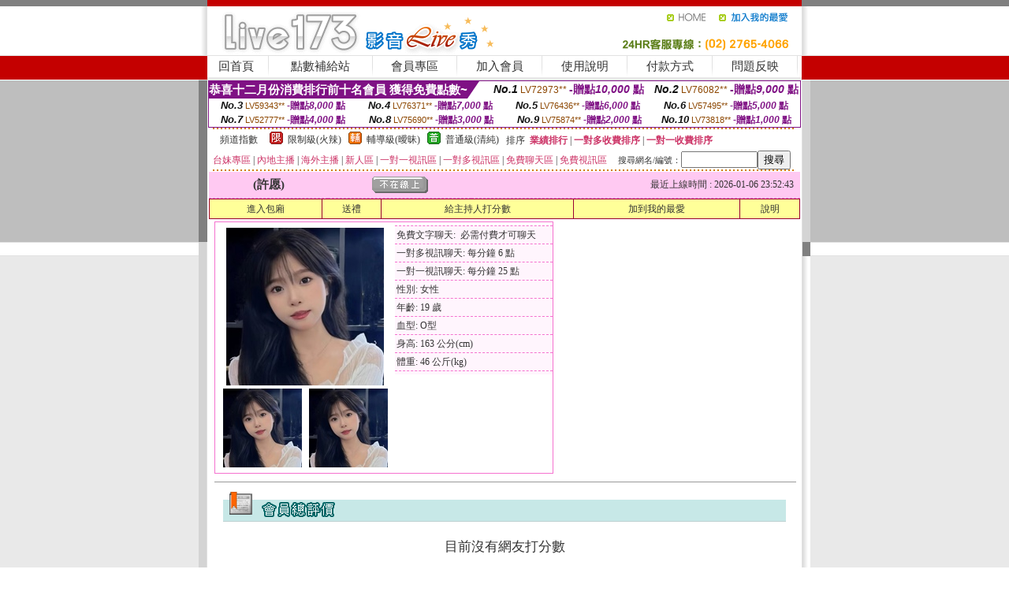

--- FILE ---
content_type: text/html; charset=Big5
request_url: http://354690.s37yww.com/?PUT=a_show&AID=190415&FID=354690&R2=&CHANNEL=
body_size: 10403
content:
<html><head><title>台南按摩全套</title><meta http-equiv=content-type content="text/html; charset=big5">
<meta name="Keywords" content="金瓶梅視訊秀聊天室 ,和美女一對一聊天 ,免費黃色圖片,5278cc5278cc ,免費成人美腿絲襪視訊 ,ut真人跳舞視頻直播 ,國外免費視訊直播間 ,免費聊天美女直播 ,免費視頻直播間 ,多人視頻色情房間 ,視訊裸聊 ,成人百分百貼圖區 ,live173聊天做愛視訊 ,在線美女主播性感熱舞視頻 ,aio 交友愛情館影片免費 ,模特兒美女 ,live173影音色群視訊秀 ,ut視訊聊天聯盟 ,美人直播視訊 ,MeMe在線美女直播視頻 ,s383有什麼免費的黃播app ,後宮最新黃播app求推薦 ,showlive老司機黃播盒子 ,哪裡可以免費線上看成人電影,51百途女生56免費視頻,成人高清,聊天室VIP破解版,網愛影音視訊聊天室,showlive特別黃的直播app ,免費裸聊qq號碼,午夜激情免費聊天室,酒吧約炮,亞州成人裸體圖片人體藝術,色情圖片,真人在線裸聊網,影音視訊聊天網,高雄按摩全套1600 ,一對一隨機視頻聊天室,真人秀場聊天室黃的,s38318款禁用網站app直播">
<meta name="description" content="金瓶梅視訊秀聊天室 ,和美女一對一聊天 ,免費黃色圖片,5278cc5278cc ,免費成人美腿絲襪視訊 ,ut真人跳舞視頻直播 ,國外免費視訊直播間 ,免費聊天美女直播 ,免費視頻直播間 ,多人視頻色情房間 ,視訊裸聊 ,成人百分百貼圖區 ,live173聊天做愛視訊 ,在線美女主播性感熱舞視頻 ,aio 交友愛情館影片免費 ,模特兒美女 ,live173影音色群視訊秀 ,ut視訊聊天聯盟 ,美人直播視訊 ,MeMe在線美女直播視頻 ,s383有什麼免費的黃播app ,後宮最新黃播app求推薦 ,showlive老司機黃播盒子 ,哪裡可以免費線上看成人電影,51百途女生56免費視頻,成人高清,聊天室VIP破解版,網愛影音視訊聊天室,showlive特別黃的直播app ,免費裸聊qq號碼,午夜激情免費聊天室,酒吧約炮,亞州成人裸體圖片人體藝術,色情圖片,真人在線裸聊網,影音視訊聊天網,高雄按摩全套1600 ,一對一隨機視頻聊天室,真人秀場聊天室黃的,s38318款禁用網站app直播">

<style type="text/css"><!--
.SS {font-size: 10px;line-height: 14px;}
.S {font-size: 11px;line-height: 16px;}
.M {font-size: 13px;line-height: 18px;}
.L {font-size: 15px;line-height: 20px;}
.LL {font-size: 17px;line-height: 22px;}
.LLL {font-size: 21px;line-height: 28px;}




body {
        font-size: 12px;
        height: 16px;
}


A:link { COLOR: #333333; TEXT-DECORATION: none }
A:active { COLOR: #333333; TEXT-DECORATION: none }
A:visited { COLOR: #333333; TEXT-DECORATION: none }
A:hover { COLOR: #CC0000; TEXT-DECORATION: underline }
.ainput { 
	font-size: 10pt;
	height: 22px;
	MARGIN-TOP: 2px;
	MARGIN-BOTTOM: 0px
}
select { 
	font-size: 9pt;
	height: 19px;
}
textarea { 
	font-size: 9pt;
	color: #666666;
}
td {
	font-size: 9pt;
	color: #333333;
	LETTER-SPACING: 0em;
	LINE-HEIGHT: 1.5em;
}
.style1 {
	color: #0074CE;
	font-family: Arial;
	font-weight: bold;
}
.style2 {
	font-family: Arial;
	font-weight: bold;
	color: #C40000;
}
.style3 {
	font-size: 12px;
	font-style: normal;
	LINE-HEIGHT: 1.6em;
	color: #C40000;
}
.style4 {
	font-size: 9pt;
	font-style: normal;
	LINE-HEIGHT: 1.6em;
	color: #E90080;
}
.style5 {
	font-size: 9pt;
	font-style: normal;
	LINE-HEIGHT: 1.6em;
	color: #FF8000;
}
.Table_f1 {
	font-size: 9pt;
	font-style: normal;
	LINE-HEIGHT: 1.5em;
	color: #E90080;
}
.Table_f2 {
	font-size: 9pt;
	font-style: normal;
	LINE-HEIGHT: 1.5em;
	color: #0074CE;
}
.Table_f3 {
	font-size: 9pt;
	font-style: normal;
	LINE-HEIGHT: 1.5em;
	color: #999999;
}
.Table_f4 {
	font-size: 9pt;
	font-style: normal;
	LINE-HEIGHT: 1.5em;
	color: #597D15;
}
.T11B_r {
	font-size: 11pt;
	font-weight: bold;
	LINE-HEIGHT: 1.6em;
	color: #C40000;
}
.T11B_b {
	font-size: 11pt;
	font-weight: bold;
	LINE-HEIGHT: 1.6em;
	color: #0066CC;
}
.T11B_b1 {
	font-size: 11pt;
	font-weight: bold;
	LINE-HEIGHT: 1.6em;
	color: #003399;
}
.t9 {
	font-size: 9pt;
	font-style: normal;
	LINE-HEIGHT: 1.5em;
	color: #0066CC;
}
.t9b {
	font-size: 10pt;
	font-style: normal;
	font-weight: bold;
	LINE-HEIGHT: 1.6em;
	font-family: Arial;
	color: #0066CC;
}

.t12b {
	font-size: 12pt;
	color: #004040;
	font-style: normal;
	font-weight: bold;
	LINE-HEIGHT: 1.6em;
	font-family: "Times New Roman", "Times", "serif";
}



--></style>
<script language="JavaScript" type="text/JavaScript">
function CHAT_GO(AID,FORMNAME){
document.form1_GO.AID.value=AID;
document.form1_GO.ROOM.value=AID;
document.form1_GO.MID.value=10000;
if(FORMNAME.uname.value=="" || FORMNAME.uname.value.indexOf("請輸入")!=-1)    {
  alert("請輸入暱稱");
  FORMNAME.uname.focus();
}else{
  var AWidth = screen.width-20;
  var AHeight = screen.height-80;
  if( document.all || document.layers ){
  utchat10000=window.open("","utchat10000","width="+AWidth+",height="+AHeight+",resizable=yes,toolbar=no,location=no,directories=no,status=no,menubar=no,copyhistory=no,top=0,left=0");
  }else{
  utchat10000=window.open("","utchat10000","width="+AWidth+",height="+AHeight+",resizable=yes,toolbar=no,location=no,directories=no,status=no,menubar=no,copyhistory=no,top=0,left=0");
  }
  document.form1_GO.uname.value=FORMNAME.uname.value;
  document.form1_GO.sex.value=FORMNAME.sex.value;
  document.form1_GO.submit();
}
}


function CHAT_GO123(AID){
  document.form1_GO.AID.value=AID;
  document.form1_GO.ROOM.value=AID;
  document.form1_GO.MID.value=10000;
  if(document.form1_GO.uname.value=="")    {
    alert("請輸入暱稱");
  }else{
    var AWidth = screen.width-20;
    var AHeight = screen.height-80;
    if( document.all || document.layers ){
    utchat10000=window.open("","utchat10000","width="+AWidth+",height="+AHeight+",resizable=yes,toolbar=no,location=no,directories=no,status=no,menubar=no,copyhistory=no,top=0,left=0");
    }else{
    utchat10000=window.open("","utchat10000","width="+AWidth+",height="+AHeight+",resizable=yes,toolbar=no,location=no,directories=no,status=no,menubar=no,copyhistory=no,top=0,left=0");
    }
    document.form1_GO.submit();
  }
}

function MM_swapImgRestore() { //v3.0
  var i,x,a=document.MM_sr; for(i=0;a&&i<a.length&&(x=a[i])&&x.oSrc;i++) x.src=x.oSrc;
}

function MM_preloadImages() { //v3.0
  var d=document; if(d.images){ if(!d.MM_p) d.MM_p=new Array();
    var i,j=d.MM_p.length,a=MM_preloadImages.arguments; for(i=0; i<a.length; i++)
    if (a[i].indexOf("#")!=0){ d.MM_p[j]=new Image; d.MM_p[j++].src=a[i];}}
}

function MM_findObj(n, d) { //v4.01
  var p,i,x;  if(!d) d=document; if((p=n.indexOf("?"))>0&&parent.frames.length) {
    d=parent.frames[n.substring(p+1)].document; n=n.substring(0,p);}
  if(!(x=d[n])&&d.all) x=d.all[n]; for (i=0;!x&&i<d.forms.length;i++) x=d.forms[i][n];
  for(i=0;!x&&d.layers&&i<d.layers.length;i++) x=MM_findObj(n,d.layers[i].document);
  if(!x && d.getElementById) x=d.getElementById(n); return x;
}

function MM_swapImage() { //v3.0
  var i,j=0,x,a=MM_swapImage.arguments; document.MM_sr=new Array; for(i=0;i<(a.length-2);i+=3)
   if ((x=MM_findObj(a[i]))!=null){document.MM_sr[j++]=x; if(!x.oSrc) x.oSrc=x.src; x.src=a[i+2];}
}
//-->
</script>


</head>
<!--body topMargin=0 marginheight=0 marginwidth=0 BACKGROUND='/images_live173/bg.gif'-->
<table width='776' border='0' align='center' cellpadding='0' cellspacing='0'><tr><td width='11' valign='top' background='images_live173/Tab_L2.gif'><img src='images_live173/Tab_L1.gif' width='11' height='325'></td><td width='754' align='center' valign='top' bgcolor='#FFFFFF'><body topMargin=0 marginheight=0 marginwidth=0 BACKGROUND='/images_live173/bg.gif'><table width='754' border='0' cellspacing='0' cellpadding='0'><tr><td height='8' bgcolor='#C40000'><img src='/images_live173//sx.gif' width='1' height='1'></td></tr>
<tr><td height='62'><table width='754' border='0' cellspacing='0' cellpadding='0'>
<tr><td width='365'><img src='/images_live173//logo.gif' width='365' height='62'></td>
<td width='389'><table width='389' border='0' cellspacing='0' cellpadding='0'>
<tr><td height='27' align='right'><a href='http://354690.s37yww.com/?FID=354690' target='_top'><img src='/images_live173//home.gif' width='66' height='27' border='0'></a><a href="javascript:window.external.AddFavorite ('http://354690.s37yww.com/?FID=354690','Live173影音Live秀')"><img src='/images_live173//myfavorites.gif' width='108' height='27' border='0'></a></td></tr><tr><td height='35' align='right'><img src='/images_live173//tel.gif' width='389' height='35'></td></tr></table></td></tr></table></td></tr></table><table width='754' border='0' cellspacing='0' cellpadding='0'><tr>
<td height='1' bgcolor='#E1E1E1'><img src='images_live173/sx.gif' width='1' height='1'></td></tr>
<tr><td height='27' valign='top' bgcolor='#FFFFFF'><table width='754' height='27' border='0' cellpadding='0' cellspacing='0' CLASS=L><tr align='center'><td CLASS=L><a href='./?FID=354690'>回首頁</A></td><td width='11'  CLASS=L><img src='images_live173/menuline.gif' width='11' height='27'></td><td CLASS=L><a href='/PAY1/?UID=&FID=354690' TARGET='_blank'>點數補給站</A></td><td width='11'  CLASS=L><img src='images_live173/menuline.gif' width='11' height='27'></td><td CLASS=L><a href='./?PUT=up&FID=354690' target='_top'>會員專區</span></A></td><td width='11'  CLASS=L><img src='images_live173/menuline.gif' width='11' height='27'></td><td CLASS=L><a href='./?PUT=up_reg&s=0&FID=354690' target='_top'>加入會員</span></A></td><td width='11'><img src='images_live173/menuline.gif' width='11' height='27'></td><td  CLASS=L><a href='./?PUT=faq&FID=354690'>使用說明</span></A></td><td width='11'><img src='images_live173/menuline.gif' width='11' height='27'></td><td  CLASS=L><a href='./?PUT=pay_doc1&FID=354690'>付款方式</span></A></td><td width='11'><img src='images_live173/menuline.gif' width='11' height='27'></td><td  CLASS=L><a href='./?PUT=mailbox&FID=354690'>問題反映</A></td><td width='11'><img src='images_live173/menuline.gif' width='11' height='27'></td><td  CLASS=L></td></tr></table></td></tr></table><table width='754' border='0' cellspacing='0' cellpadding='0'><tr><td height='4' bgcolor='#E9E9E9'><img src='images_live173/sx.gif' width='1' height='1'></td></tr></table><table border='0' cellspacing='0' cellpadding='0' ALIGN='CENTER' bgcolor='#FFFFFF' width='750'><tr><td><div style="margin:0 auto;width: 750px;border:1px solid #7f1184; font-family:Helvetica, Arial, 微軟正黑體 ,sans-serif;font-size: 12px; background-color: #ffffff">
 <table border="0" cellpadding="0" cellspacing="0" width="100%">
        <tr>
          <td align="left" valign="top">
            <table border="0" cellpadding="0" cellspacing="0" height="22">
              <tr>
                <td bgcolor="#7f1184"><b style="color:#FFFFFF;font-size:15px"> 恭喜十二月份消費排行前十名會員 獲得免費點數~</b></td>
                <td width="15">
                  <div style="border-style: solid;border-width: 22px 15px 0 0;border-color: #7e1184 transparent transparent transparent;"></div>
                </td>
              </tr>
            </table>
          </td>
          <td align="left">
            <b style="color:#111111;font-size:14px"><em>No.1</em></b>&nbsp;<span style="color:#8c4600;font-size:12px">LV72973**</span>
            <b style="color:#7f1184;font-size:14px"> -贈點<em>10,000</em> 點</b>
          </td>
          <td align="center" width="25%">
            <b style="color:#111111;font-size:14px"><em>No.2</em></b>&nbsp;<span style="color:#8c4600;font-size:12px">LV76082**</span>
            <b style="color:#7f1184;font-size:14px"> -贈點<em>9,000</em> 點</b>
          </td>
        </tr>
      </table>
      <table border="0" cellpadding="0" cellspacing="0" width="100%">
        <tr>
          <td align="center" width="25%">
            <b style="color:#111111;font-size:13px"><em>No.3</em></b>&nbsp;<span style="color:#8c4600;font-size:11px">LV59343**</span>
            <b style="color:#7f1184;font-size:12px"> -贈點<em>8,000</em> 點</b>
          </td>
          <td align="center" width="25%">
            <b style="color:#111111;font-size:13px"><em>No.4</em></b>&nbsp;<span style="color:#8c4600;font-size:11px">LV76371**</span>
            <b style="color:#7f1184;font-size:12px"> -贈點<em>7,000</em> 點</b>
          </td>
          <td align="center" width="25%">
            <b style="color:#111111;font-size:13px"><em>No.5</em></b>&nbsp;<span style="color:#8c4600;font-size:11px">LV76436**</span>
            <b style="color:#7f1184;font-size:12px"> -贈點<em>6,000</em> 點</b>
          </td>
          <td align="center">
            <b style="color:#111111;font-size:13px"><em>No.6</em></b>&nbsp;<span style="color:#8c4600;font-size:11px">LV57495**</span>
            <b style="color:#7f1184;font-size:12px"> -贈點<em>5,000</em> 點</b>
          </td>
        </tr>
      </table>
      <table border="0" cellpadding="0" cellspacing="0" width="100%">
        <tr>
          <td align="center" width="25%">
            <b style="color:#111111;font-size:13px"><em>No.7</em></b>&nbsp;<span style="color:#8c4600;font-size:11px">LV52777**</span>
            <b style="color:#7f1184;font-size:12px"> -贈點<em>4,000</em> 點</b>
          </td>
          <td align="center" width="25%">
            <b style="color:#111111;font-size:13px"><em>No.8</em></b>&nbsp;<span style="color:#8c4600;font-size:11px">LV75690**</span>
            <b style="color:#7f1184;font-size:12px"> -贈點<em>3,000</em> 點</b>
          </td>
          <td align="center" width="25%">
            <b style="color:#111111;font-size:13px"><em>No.9</em></b>&nbsp;<span style="color:#8c4600;font-size:11px">LV75874**</span>
            <b style="color:#7f1184;font-size:12px"> -贈點<em>2,000</em> 點</b>
          </td>
          <td align="center" width="25%">
            <b style="color:#111111;font-size:13px"><em>No.10</em></b>&nbsp;<span style="color:#8c4600;font-size:11px">LV73818**</span>
            <b style="color:#7f1184;font-size:12px"> -贈點<em>1,000</em> 點</b>
          </td>
        </tr>
      </table>
    </div>
</td></tr></table><table width='740' height='25' border='0' cellpadding='0' cellspacing='0' bgcolor='#FFFFFF' ALIGN=CENTER CLASS=S><tr> <td height='2' background='img/dot.gif'><img src='img/dot.gif' width='5' height='2'></td></tr><tr><td><table border='0' cellpadding='0' cellspacing='3' CLASS='M'><tr><td>&nbsp;&nbsp;頻道指數&nbsp;&nbsp;</TD><TD CLASS='M'>&nbsp;&nbsp;<A HREF='./index.phtml?PUT=A_SORT&SORT=R41&FID=354690'><img src='/images/slevel1.gif' width='17' height='16' BORDER='0' TITLE='節目等級為限制級適合年齡滿21歲之成人進入'></A></TD><TD>&nbsp;<A HREF='./index.phtml?PUT=A_SORT&SORT=R41&FID=354690'>限制級(火辣)</A></TD><TD>&nbsp;&nbsp;<A HREF='./index.phtml?PUT=A_SORT&SORT=R42&FID=354690'><img src='/images/slevel2.gif' width='17' height='16' BORDER='0' TITLE='節目等級為輔導級適合年齡滿18歲之成人進入'></A></TD><TD>&nbsp;<A HREF='./index.phtml?PUT=A_SORT&SORT=R42&FID=354690'>輔導級(曖昧)</A></TD><TD>&nbsp;&nbsp;<A HREF='./index.phtml?PUT=A_SORT&SORT=R40&FID=354690'><img src='/images/slevel0.gif' width='17' height='16' BORDER='0' TITLE='節目等級為普通級適合所有年齡層進入'></A></TD><TD>&nbsp;<A HREF='./index.phtml?PUT=A_SORT&SORT=R40&FID=354690'>普通級(清純)</A></TD><TD><table width='100%' height='20' border='0' cellpadding='0' cellspacing='0' CLASS='S'><tr><td valign='bottom'>&nbsp;&nbsp;排序&nbsp;&nbsp;<strong><a href='./index.phtml?PUT=A_SORT&SORT=N&ON=&FID=354690'><font color='#CC3366'>業績排行</font></a></strong>&nbsp;|&nbsp;<strong><a href='./index.phtml?PUT=A_SORT&SORT=R6&FID=354690'><font color='#CC3366'>一對多收費排序</font></a></strong>&nbsp;|&nbsp;<strong><a href='./index.phtml?PUT=A_SORT&SORT=R7&FID=354690'><font color='#CC3366'>一對一收費排序</font></a></strong></font></div></td></tr></table></td></tr></table><table width='100%' height='20' border='0' cellpadding='0' cellspacing='0'><tr><td><a href='./index.phtml?PUT=A_SORT&SORT=TW&FID=354690'><font color='#CC3366'>台妹專區</font></a>&nbsp;|&nbsp;<a href='./index.phtml?PUT=A_SORT&SORT=CN&FID=354690'><font color='#CC3366'>內地主播</font></a>&nbsp;|&nbsp;<a href='./index.phtml?PUT=A_SORT&SORT=GLOBAL&FID=354690'><font color='#CC3366'>海外主播</font></a>&nbsp;|&nbsp;<a href='./index.phtml?PUT=A_SORT&SORT=NEW&FID=354690'><font color='#CC3366'>新人區</font></a></strong>&nbsp;|&nbsp;<a href='./index.phtml?PUT=A_SORT&SORT=R52&FID=354690'><font color='#CC3366'>一對一視訊區</font></a></strong>&nbsp;|&nbsp;<a href='./index.phtml?PUT=A_SORT&SORT=R54&FID=354690'><font color='#CC3366'>一對多視訊區</font></a></strong>&nbsp;|&nbsp;<a href='./index.phtml?PUT=A_SORT&SORT=R51&FID=354690'><font color='#CC3366'>免費聊天區</font></a></strong>&nbsp;|&nbsp;<a href='./index.phtml?PUT=A_SORT&SORT=R53&FID=354690'><font color='#CC3366'>免費視訊區</font></a></strong></font></div></TD><TD><table border='0' cellspacing='0' bgcolor='#FFFFFF' cellpadding='0'><form name='SEARCHFORM123' action='./index.phtml' align=center method=POST><input type=hidden name='PUT' value='a_show'><input type=hidden name='FID' value='354690'><TR><TD class='S'>搜尋網名/編號：<input type='text' name='KEY_STR' size='10' VALUE=''><input type='SUBMIT' value='搜尋' name='B2'></td></tr></FORM></table></TD></tr></table><tr> <td height='2' background='img/dot.gif'><img src='img/dot.gif' width='5' height='2'></td></tr></td></tr></table><table width='750' border='0' cellspacing='0' cellpadding='0' ALIGN=CENTER BGCOLOR='#FFFFFF'><TR><TD><CENTER>
<SCRIPT language='JavaScript'>
function CHECK_SEARCH_KEY(FORMNAME){
  var error;
  if (FORMNAME.KEY_STR.value.length<2){
    alert('您輸入的搜尋字串必需多於 2 字元!!');
    FORMNAME.KEY_STR.focus();
    return false;
  }
  return true;
}
</SCRIPT>
<script>function BOOKMARKAID(){var BASE_URL='http://354690.s37yww.com/?PUT=a_show&AID=190415&FID=354690&R2=&CHANNEL=R52';var BASE_TITLE='許愿影音視訊聊天室 - 秋妞 ';if ((navigator.appName == "Microsoft Internet Explorer") && (parseInt(navigator.appVersion) >= 4)) {
window.external.AddFavorite (BASE_URL,BASE_TITLE);
}else {
var msg = '為了方便您下次再進入本網站請 [ 加入我的最愛]!';
if(navigator.appName == 'Netscape'){msg += '(CTRL-D)';}
alert(msg);
}
}</script><SCRIPT>
function CHATGO(AID,ACTIONTYPE){
  document.FORM_GO_CHAT.ACTIONTYPE.value=ACTIONTYPE;
  document.FORM_GO_CHAT.AID.value=AID;
  document.FORM_GO_CHAT.ROOM.value=AID;
  document.FORM_GO_CHAT.MID.value=10000;
  document.FORM_GO_CHAT.target="A_"+AID;
  var AW = screen.availWidth;
  var AH = screen.availHeight;document.FORM_GO_CHAT.submit();}</SCRIPT><table width='0' border='0' cellpadding='0' cellspacing='0'><TR><TD></TD></TR>
<form method='GET' action='/V4/index.phtml'  target='_blank' name='FORM_GO_CHAT'>
<input type='HIDDEN' name='sex' value=''>
<input type='HIDDEN' name='sextype' value=''>
<input type='HIDDEN' name='age' value=''>
<input type='HIDDEN' name='ACTIONTYPE' value=''><input type='HIDDEN' name='MID' value='354690'>
<input type='HIDDEN' name='UID' value=''>
<input type='HIDDEN' name='ROOM' value='190415'>
<input type='HIDDEN' name='AID' value='190415'>
<input type='HIDDEN' name='FID' value='354690'>
</form></TABLE><table border='0' width='750' cellspacing='1' cellpadding='0' align='center' CLASS=M><tr><td ALIGN=CENTER>
<TABLE border='0' width='100%' cellspacing='0' cellpadding='4' CLASS=M>
<TR><TD style='background:#FFC9F2;padding:6px 8px 6px 8px;border-bottom:1px dashed #F572CF' CLASS='L' ALIGN='CENTER' VALIGN=TOP><B>
 &nbsp;&nbsp;(許愿)&nbsp;&nbsp;</TD>
<TD style='background:#FFC9F2;padding:6px 8px 6px 8px;border-bottom:1px dashed #F572CF' CLASS='L' ALIGN='CENTER' VALIGN=TOP><B>
<IMG SRC='/T008IMG/offline.gif'>
</TD>
<TD style='background:#FFC9F2;padding:6px 8px 6px 8px;border-bottom:1px dashed #F572CF' align='right'>最近上線時間 : 2026-01-06 23:52:43 </TD></TR>
</TD></TR></TABLE>
<TABLE CLASS=M WIDTH=100% ALIGN=CENTER border='1' cellpadding='1' cellspacing='0' style='border-collapse: collapse' bordercolor='#990033'><TR><TD  ALIGN=CENTER onmouseover="this.bgColor='#FFCC33';" onmouseout="this.bgColor='#FFFF99'"; BGCOLOR='#FFFF99' HEIGHT='25 '><A href="Javascript:CHATGO('190415','3');">
進入包廂
</A>
</TD><TD  ALIGN=CENTER onmouseover="this.bgColor='#FFCC33';" onmouseout="this.bgColor='#FFFF99'"; BGCOLOR='#FFFF99' HEIGHT='25 '><A href='./?PUT=gift_send&AID=190415&FID=354690'>送禮</A>
</TD><TD  ALIGN=CENTER onmouseover="this.bgColor='#FFCC33';" onmouseout="this.bgColor='#FFFF99'"; BGCOLOR='#FFFF99' HEIGHT='25 '><A href='./index.phtml?PUT=a_vote_edit&AID=190415&FID=354690'>給主持人打分數</A>
</TD><TD  ALIGN=CENTER onmouseover="this.bgColor='#FFCC33';" onmouseout="this.bgColor='#FFFF99'"; BGCOLOR='#FFFF99' HEIGHT='25 '><A href='JavaScript:BOOKMARKAID();'>加到我的最愛</A>
</TD><TD  ALIGN=CENTER onmouseover="this.bgColor='#FFCC33';" onmouseout="this.bgColor='#FFFF99'"; BGCOLOR='#FFFF99' HEIGHT='25 '><A href='./index.phtml?PUT=faq&FID=354690'>說明</A>
</TD></TR></TABLE><TABLE border='0' width='750' cellspacing='0' cellpadding='0' BGCOLOR='FFFFFF' CLASS=S>
<TR>
<TD>
<center>
<TABLE width='99%' CLASS='M'><TR><TD>
<TABLE border='0' width='420' cellspacing='0' cellpadding='0' style='border:1px solid #F572CF;margin:0px 10px 10px 0px' bgcolor='#FFFFFF' align='left' margin:0px 10px 10px 0px' bgcolor='#FFFFFF'>
<TR>
<TD valign='top' style='padding:4px 4px 4px 4px' style='border-right:1px dashed #F572CF;'>
<TABLE border='0' width='220'>
<TR>
<TD COLSPAN='2' ALIGN='CENTER' VALIGN='TOP' WIDTH=220>
<A HREF='/V4/?AID=190415&FID=354690&WEBID=' TARGET='AID190415'><IMG SRC='/A_PH/190415/1-200x200.jpg' BORDER='0'></A></TD></TR>
<TR><TD COLSPAN='1' ALIGN='CENTER' VALIGN='TOP' WIDTH='50%'><A HREF='/V4/?AID=190415&FID=354690&WEBID=' TARGET='AID190415'><IMG SRC='/A_PH/190415/2-100x100.jpg' BORDER='0'></A></TD><TD COLSPAN='1' ALIGN='CENTER' VALIGN='TOP' WIDTH='50%'><A HREF='/V4/?AID=190415&FID=354690&WEBID=' TARGET='AID190415'><IMG SRC='/A_PH/190415/3-100x100.jpg' BORDER='0'></A></TD></TR></TABLE>
</TD>
<TD valign='top' style='padding:4px 0px 0px 0px' WIDTH='100%'>
<TABLE border='0' width='200' cellspacing='0' cellpadding='2' CLASS=M BGCOLOR='#FFF5FD'><TR><TD style='border-top:1px dashed #F572CF;'>免費文字聊天:&nbsp; 必需付費才可聊天</TD></TR>
<TR><TD style='border-top:1px dashed #F572CF;'>一對多視訊聊天:&nbsp;每分鐘 6 點</TD></TR>
<TR><TD style='border-top:1px dashed #F572CF;'>一對一視訊聊天:&nbsp;每分鐘 25 點</TD></TR>
<TR><TD style='border-top:1px dashed #F572CF;'>性別:&nbsp;女性</TD></TR>
<TR><TD style='border-top:1px dashed #F572CF;'>年齡:&nbsp;19 歲</TD></TR>
<TR><TD style='border-top:1px dashed #F572CF;'>血型:&nbsp;O型</TD></TR>
<TR><TD style='border-top:1px dashed #F572CF;'>身高:&nbsp;163 公分(cm)</TD></TR>
<TR><TD style='border-top:1px dashed #F572CF;'>體重:&nbsp;46 公斤(kg)</TD></TR>
<TR><TD style='border-top:1px dashed #F572CF;'></TD></TR>
</TABLE>
</TD>
</TR>
</TABLE>
<HR SIZE=1 COLOR=999999 WIDTH=100%></TD></TR></TABLE>
</center>
</TD>
</TR>
</TABLE>
</TD></TR></TABLE>
<table border='0' cellpadding='0' cellspacing='0' width='95%' id='table12'>
<tr><td background='/images_vote/bar_bg.gif'><img border='0' src='/images_vote/bar1.gif'></td></tr></table>
<BR><TABLE ALIGN=CENTER CLASS='LL'><TR><TD ALIGN=CENTER CLASS=LL><FONT CLASS=LL> 目前沒有網友打分數 </FONT></TD></TR></TABLE></BR><table border='0' cellpadding='0' cellspacing='0' width='95%' id='table13'><tr><td align='center' colspan='3'><tr><td width='42' align='center'>　</td><td><font size='2' color='#808080'>註﹕最高值 5分</font></td><td width='177'><a href='/index.phtml?PUT=a_vote_edit&AID=190415' target=_blank><img border='0' src='/images_vote/bt_g2.gif' width='120' height='27'></a></td></tr></table><table border='0' cellpadding='0' cellspacing='0' width='95%' id='table14'><tr><td background='/images_vote/bar_bg.gif'><img border='0' src='/images_vote/bar2.gif'></td></tr></table><BR>
<BR>
<table border='0' cellpadding='0' cellspacing='0' width='95%' id='table14'><tr><td background='/images_vote/bar_bg.gif'><B>主持人最近上線記錄</B></td></tr></table><table border='0' cellpadding='0' cellspacing='0' width='95%' id='table30' style='border: 3px double #C7E8E7; '><tr><td><table border='0' cellpadding='0' cellspacing='0' id='table31' style='font-size: 10pt' width=100%><tr><td align='CENTER'><font size='2' color='#800080'><B>項次</font></TD><td align='CENTER'><B>日期</TD><td align='CENTER'><B>進入時間</TD><TD ALIGN=CENTER><B>離開時間</td><TD ALIGN=CENTER><B>停留時間</td></tr><tr BGCOLOR='FFFFFF'><td align='CENTER'><font size='2' color='#800080'>1</font></TD><TD ALIGN=CENTER>2026-01-06</td><td align='CENTER'>23:11</TD><TD ALIGN=CENTER>23:52</td><TD ALIGN=RIGHT>42 分鐘</td><tr BGCOLOR='FFFFFF'><td align='CENTER'><font size='2' color='#800080'>2</font></TD><TD ALIGN=CENTER>2025-12-29</td><td align='CENTER'>23:12</TD><TD ALIGN=CENTER>23:38</td><TD ALIGN=RIGHT>27 分鐘</td><tr BGCOLOR='FFEEEE'><td align='CENTER'><font size='2' color='#800080'>3</font></TD><TD ALIGN=CENTER>2025-12-20</td><td align='CENTER'>23:17</TD><TD ALIGN=CENTER>23:40</td><TD ALIGN=RIGHT>22 分鐘</td></table><BR></td></tr></table><TABLE><TR><TD ALIGN=CENTER><B><A href='./?PUT=a_show&AID=190415&FID=354690'>主持人個人首頁</A></B>
 | <B><A href='./?PUT=a_show&TYPE=UP9&AID=190415&FID=354690'>相片本</A></B>
 | <B><A href='./?PUT=a_show&TYPE=A_VOTE&AID=190415&FID=354690'>評價</A></B>
 | <B><A href='./?PUT=a_show&TYPE=ALOG&AID=190415&FID=354690'>記錄</A></B>
</TD></TR></TABLE>
</td></tr></table></td><td width='11' valign='top' background='images_live173/Tab_R2.gif'><img src='images_live173/Tab_R1.gif' width='11' height='325'></td></tr></table><table width='776' border='0' align='center' cellpadding='0' cellspacing='0' CLASS='M'>
<tr><td height='1' bgcolor='#CDCDCD'><img src='/images_live173/sx.gif' width='1' height='1'></td>
</tr><tr><td height='25' align='center' bgcolor='#FFFFFF'>　<img src='/images_live173/icon_01.gif' width='20' height='20' align='absmiddle'><a href='./?PUT=tos&FID=354690'><FONT CLASS='L'>使用條款</A>　<img src='/images_live173/icon_01.gif' width='20' height='20' align='absmiddle'><A href='./?PUT=aweb_reg&FID=354690'>加入賺錢聯盟</A>　<img src='/images_live173/icon_01.gif' width='20' height='20' align='absmiddle'><A href='./?PUT=aweb_logon&FID=354690'>賺錢聯盟專區</A></FONT>
<BR>
<FONT COLOR=999999 CLASS=S>
Copyright &copy; 2026 By <a href='http://354690.s37yww.com'>台南按摩全套</a> All Rights Reserved.</FONT>
</td></tr>
<tr><td height='50' bgcolor='#F6F6F6'><table width='776' height='50' border='0' cellpadding='0' cellspacing='0'>
<tr><td width='225'><img src='/images_live173/bottom_logo.gif' width='225' height='50'></td>
<td width='551' align='right' background='/images_live173/bottom_bg.gif'><table height='35' border='0' cellpadding='0' cellspacing='0'>
<tr><td width='268' valign='bottom'><img src='/images_live173/bottom_copy.gif' width='268' height='16'></td>
<td width='122' valign='bottom'><img src='/images_live173/bottom_mail.gif' width='122' height='16' border='0'></td></tr>
</table></td></tr></table>
</td></tr></table>
<table width='776' border='0' align='center' cellpadding='0' cellspacing='0'><tr>
<td><img src='/secure/18-01.gif' width='18' height='16'></td>
<td background='/secure/18-01a.gif'><img src='/secure/18-01a.gif' width='18' height='16'></td>
<td><img src='/secure/18-02.gif' width='18' height='16'></td></tr>
<tr><td background='/secure/18-02b.gif'>&nbsp;</td><td>

<TABLE cellSpacing=0 cellPadding=1 width='100%' border=0 ALIGN=CENTER><TBODY><TR align=left>
<TD width=38 height='70' align=middle bgcolor='#EDDAE7'><img src='/secure/18.gif' width='25' hspace='8' vspace='5'></TD>
<TD vAlign=top bgcolor='#EDDAE7' class=style3><font size='2'>
依'電腦網際網路分級辦法'為限制級，限定為年滿<font face='Arial, Helvetica, sans-serif'>18</font>歲且已具有完整行為能力之網友，未滿<font face='Arial, Helvetica, sans-serif'>18</font>
歲謝絕進入瀏覽，且願接受本站內影音內容及各項條款。為防範未滿<font face='Arial, Helvetica, sans-serif'>18</font>歲之未成年網友瀏覽網路上限制級內容的圖文資訊，建議您可進行
<A href='http://www.ticrf.org.tw/' target=_blank>
<FONT color=#597d15>網路分級基金會TICRF分級服務</FONT></A>的安裝與設定。</font>
(為還給愛護本站的網友一個純淨的聊天環境，本站設有管理員)
</TD>
</TR></TBODY></TABLE>

</td><td background='/secure/18-02a.gif'>&nbsp;</td></tr>
<tr><td><img src='/secure/18-03.gif' width='18' height='19'></td>
<td background='/secure/18-03a.gif'>&nbsp;</td>
<td><img src='/secure/18-04.gif' width='18' height='19'></td>
</tr></table><TABLE ALIGN='CENTER'><TR><TD><CENTER><a href=http://1765660.hy67uu.com/ target=_blank>哪個app有大尺度直播</a>
<a href=http://1765661.hy67uu.com/ target=_blank>允許賣肉的直播平台</a>
<a href=http://1765662.hy67uu.com/ target=_blank>成人的直播平台</a>
<a href=http://1765663.hy67uu.com/ target=_blank>寂寞交友聊天室</a>
<a href=http://1765664.hy67uu.com/ target=_blank>午夜聊天室</a>
<a href=http://1765665.m353ww.com/ target=_blank>一對一性聊天室</a>
<a href=http://1765666.m353ww.com/ target=_blank>美女秀場裸聊直播間</a>
<a href=http://1765667.m353ww.com/ target=_blank>美女視頻直播秀房間</a>
<a href=http://1765668.m353ww.com/ target=_blank>台灣免費視頻裸聊室</a>
<a href=http://1765669.m353ww.com/ target=_blank>在線視頻語音聊天室</a>
<a href=http://1765670.m353ww.com/ target=_blank>主播免費祼聊聊天室</a>
<a href=http://1765671.m353ww.com/ target=_blank>台灣美女聊天室</a>
<a href=http://1765672.m353ww.com/ target=_blank>日本一對一視訊聊天室</a>
<a href=http://1765673.m353ww.com/ target=_blank>免費同城交友聊天室</a>
<a href=http://1765674.h675tt.com/ target=_blank>美女秀聊天室破解版</a>
<a href=http://1765675.h675tt.com/ target=_blank>台灣裸聊免費視頻</a>
<a href=http://1765676.h675tt.com/ target=_blank>台灣裸聊入口網站</a>
<a href=http://1765677.h675tt.com/ target=_blank>台灣裸聊平台</a>
<a href=http://1765678.h675tt.com/ target=_blank>免費在線裸聊視頻</a>
<a href=http://1765679.h675tt.com/ target=_blank>性愛裸聊直播間</a>
<a href=http://1765680.h675tt.com/ target=_blank>裸聊直播間視頻</a>
<a href=http://1765681.h675tt.com/ target=_blank>免費同城聊天室</a>
<a href=http://1765682.h675tt.com/ target=_blank>午夜視頻聊天室真人秀場</a>
<a href=http://1757157.e656uu.com/ target=_blank>同城午夜聊天室</a>
<a href=http://1757158.e656uu.com/ target=_blank>開放性聊天室</a>
<a href=http://1757159.e656uu.com/ target=_blank>福利聊天室</a>
<a href=http://1757160.e656uu.com/ target=_blank>美女福利視頻秀</a>
<a href=http://1757161.e656uu.com/ target=_blank>約炮交友直播間平台</a>
<a href=http://1757162.e656uu.com/ target=_blank>美女主播福利視頻</a>
<a href=http://1757163.e656uu.com/ target=_blank>午夜寂寞聊天室</a>
<a href=http://1757164.e656uu.com/ target=_blank>午夜聊天室真人秀場</a>
<a href=http://1757165.e656uu.com/ target=_blank>免費祼聊聊天室</a>
<a href=http://1757166.s353ee.com/ target=_blank>色裸聊直播間</a>
<a href=http://1757167.s353ee.com/ target=_blank>能看啪啪福利的聊天室</a>
<a href=http://1757168.s353ee.com/ target=_blank>免費可以看裸聊直播app</a>
<a href=http://1757169.s353ee.com/ target=_blank>裸聊免費網</a>
<a href=http://1757170.s353ee.com/ target=_blank>色情真人秀網站</a>
<a href=http://1757171.s353ee.com/ target=_blank>免費語音視頻聊天室</a>
<a href=http://1757172.s353ee.com/ target=_blank>美女真人裸聊聊天室</a>
<a href=http://1757173.s353ee.com/ target=_blank>免費午夜秀視頻聊天室</a>
<a href=http://1757174.s353ee.com/ target=_blank>台灣情人視頻聊天室</a>
<a href=http://1757175.y97uuu.com/ target=_blank>真人秀聊天室</a>
<a href=http://1765613.y97uuu.com/ target=_blank>國外免費視頻秀聊天室</a>
<a href=http://1765614.y97uuu.com/ target=_blank>午夜免費視訊聊天室</a>
<a href=http://1765615.y97uuu.com/ target=_blank>視頻啪啪免費聊天室</a>
<a href=http://1765616.y97uuu.com/ target=_blank>台灣甜心女孩聊天室</a>
<a href=http://1765617.y97uuu.com/ target=_blank>大秀聊天室</a>
<a href=http://1765618.y97uuu.com/ target=_blank>午夜聊天室大廳</a>
<a href=http://1765619.y97uuu.com/ target=_blank>好美眉視頻交友社區</a>
<a href=http://1765620.y97uuu.com/ target=_blank>午夜激情直播間</a>
<a href=http://1765621.kh35yy.com/ target=_blank>午夜視頻聊天軟件</a>
<a href=http://1765622.kh35yy.com/ target=_blank>裸體美女視頻(無內褲)</a>
<a href=http://1765623.kh35yy.com/ target=_blank>色情真人秀場聊天室</a>
<a href=http://1765624.kh35yy.com/ target=_blank>大尺度真人秀場聊天室</a>
<a href=http://1765625.kh35yy.com/ target=_blank>免費真人秀視頻聊天室</a>
<a href=http://1765626.kh35yy.com/ target=_blank>luo聊聊天室</a>
<a href=http://1765627.kh35yy.com/ target=_blank>激情真人秀場聊天室</a>
<a href=http://1765628.kh35yy.com/ target=_blank>9158多人視頻聊天室</a>
<a href=http://1765629.kh35yy.com/ target=_blank>真人秀視頻直播</a>
<a href=http://1765630.kh35yy.com/ target=_blank>現場直播真人秀</a>
<a href=http://1765631.ah79kk.com/ target=_blank>免費直播真人秀</a>
<a href=http://1765632.ah79kk.com/ target=_blank>晚上福利直播軟件</a>
<a href=http://1765633.ah79kk.com/ target=_blank>福利直播app</a>
<a href=http://1765634.ah79kk.com/ target=_blank>日本福利直播軟件app</a>
<a href=http://1765635.ah79kk.com/ target=_blank>UT聊天室福利視頻</a>
<a href=http://1765636.ah79kk.com/ target=_blank>很黃的聊天室</a>
<a href=http://1765637.ah79kk.com/ target=_blank>真人秀聊天視頻網站</a>
<a href=http://1765638.ah79kk.com/ target=_blank>台灣免費視訊聊天室</a>
<a href=http://1765639.ah79kk.com/ target=_blank>同城聊天室</a>
<a href=http://1797396.hn74.com/ target=_blank>li ve 173</a>
<a href=http://1797397.hn74.com/ target=_blank>li ve 173</a>
<a href=http://1797398.hn74.com/ target=_blank>li ve 173免費視訊</a>
<a href=http://1797399.hn74.com/ target=_blank>li ve 173免費視訊</a>
<a href=http://1797400.hn74.com/ target=_blank>173視訊</a>
<a href=http://1797401.hn74.com/ target=_blank>173視訊</a>
<a href=http://1797402.hn74.com/ target=_blank>li ve173視訊聊天交友網</a>
<a href=http://1797403.hn74.com/ target=_blank>li ve173視訊聊天交友網</a>
<a href=http://1797404.hn74.com/ target=_blank>173影音</a>
<a href=http://1797405.y675yy.com/ target=_blank>173影音</a>
<a href=http://1797406.y675yy.com/ target=_blank>173 影音 li ve 秀免費視訊</a>
<a href=http://1797407.y675yy.com/ target=_blank>li ve173影音li ve秀-免費視訊</a>
<a href=http://1797408.y675yy.com/ target=_blank>Live173app</a>
<a href=http://1797409.y675yy.com/ target=_blank>Live173app</a>
<a href=http://1797410.y675yy.com/ target=_blank>LIVE173影音視訊li ve秀</a>
<a href=http://1797411.y675yy.com/ target=_blank>LIVE173影音視訊li ve秀</a>
<a href=http://1797412.y675yy.com/ target=_blank>li ve137影音秀</a>
<a href=http://1797413.y675yy.com/ target=_blank>li ve137影音秀</a>
<a href=http://1797414.u731ww.com/ target=_blank>愛秀視訊聊天室</a>
<a href=http://1797415.u731ww.com/ target=_blank>愛秀視訊聊天室</a>
<a href=http://1797416.u731ww.com/ target=_blank>li ve173直播</a>
<a href=http://1797417.u731ww.com/ target=_blank>li ve173直播</a>
<a href=http://1797418.u731ww.com/ target=_blank>li ve 173 視訊</a>
<a href=http://1797419.u731ww.com/ target=_blank>li ve 173 視訊直播</a>
<a href=http://1797420.u731ww.com/ target=_blank>li ve 173影音視訊</a>
<a href=http://1797421.u731ww.com/ target=_blank>li ve 173 視訊</a>
<a href=http://1797422.u731ww.com/ target=_blank>li ve 173 視訊直播</a>
<a href=http://1807600.u731ww.com/ target=_blank>li ve 173影音視訊</a>
<a href=http://a295.ys58k.com/ target=_blank>後宮視訊</a>
<a href=http://a296.ys58k.com/ target=_blank>mfc視訊</a>
<a href=http://a297.ys58k.com/ target=_blank>showlive視訊聊天網</a>
<a href=http://a298.ys58k.com/ target=_blank>韓國視訊</a>
<a href=http://a299.ys58k.com/ target=_blank>日本視訊</a>
<a href=http://a300.ys58k.com/ target=_blank>line視訊</a>
<a href=http://a301.ys58k.com/ target=_blank>玩美女人影音秀</a>
<a href=http://a302.ys58k.com/ target=_blank>9158虛擬視訊</a>
<a href=http://a303.ys58k.com/ target=_blank>live173視訊</a>
<a href=http://a304.ys58k.com/ target=_blank>show live影音視訊網</a>
<a href=http://a305.ys58k.com/ target=_blank>showlive影音視訊聊天網</a>
<a href=http://a306.ys58k.com/ target=_blank>台灣辣妹視訊聊天室</a>
<a href=http://a307.ys58k.com/ target=_blank>成人視訊</a>
<a href=http://a308.ys58k.com/ target=_blank>性愛視訊</a>
<a href=http://a309.ys58k.com/ target=_blank>情€色</a>
<a href=http://a310.ys58k.com/ target=_blank>色、情微電影</a>
<a href=http://a311.ys58k.com/ target=_blank>情˙色文小說</a>
<a href=http://a312.ys58k.com/ target=_blank>85街</a>
<a href=http://a313.ys58k.com/ target=_blank>85街論壇85st</a>
<a href=http://a314.ys58k.com/ target=_blank>85街免費影片收看</a>
<a href=http://a315.ys58k.com/ target=_blank>打飛機專用網</a>
<a href=http://a316.ys58k.com/ target=_blank>土豆網免費影片</a>
<a href=http://a317.ys58k.com/ target=_blank>avcome愛薇免費影片</a>
<a href=http://a318.ys58k.com/ target=_blank>后宮視訊聊天網</a>
<a href=http://a319.ys58k.com/ target=_blank>洪爺影城</a>
<a href=http://a320.ys58k.com/ target=_blank>色 情片小說</a>
<a href=http://a321.ys58k.com/ target=_blank>情人成色文學小說</a>
<a href=http://a322.ys58k.com/ target=_blank>情色聊天室</a>
<a href=http://a323.ys58k.com/ target=_blank>色情聊天室</a>
<a href=http://a324.ys58k.com/ target=_blank>成人聊天室</a>
<a href=http://a325.ys58k.com/ target=_blank>奇摩女孩視訊聊天網</a>
<a href=http://a326.ys58k.com/ target=_blank>台灣甜心視訊聊天室</a>
<a href=http://a327.ys58k.com/ target=_blank>漾美眉視訊交友聊天室</a>
<a href=http://a328.ys58k.com/ target=_blank>一夜.情情色聊天室</a>
<a href=http://a329.ys58k.com/ target=_blank>成人免費視訊聊天室</a>
<a href=http://a330.ys58k.com/ target=_blank>破解視訊聊天室</a>
<a href=http://a331.ys58k.com/ target=_blank>uthome視訊聊天室</a>
<a href=http://a332.ys58k.com/ target=_blank>showlive聊天網</a>
<a href=http://a333.ys58k.com/ target=_blank>視訊聊天戀愛ing</a>
<a href=http://a334.ys58k.com/ target=_blank>國外視訊 show 免費看</a>
<a href=http://a335.ys58k.com/ target=_blank>live173 視訊美女</a>
<a href=http://a336.ys58k.com/ target=_blank>173免費視訊聊天</a>
<a href=http://a337.ys58k.com/ target=_blank>173免費視訊美女</a>
<a href=http://a338.ys58k.com/ target=_blank>live 173免費視訊</a>
<a href=http://a339.ys58k.com/ target=_blank>173免費視訊秀</a>
<a href=http://a340.ys58k.com/ target=_blank>免費視訊聊天室友</a>
<a href=http://a341.ys58k.com/ target=_blank>后宮視訊聊天室</a>
<a href=http://a342.ys58k.com/ target=_blank>免費影音視訊聊聊天室</a>
<a href=http://a343.ys58k.com/ target=_blank>影音視訊聊聊天室</a>
<a href=http://a344.ys58k.com/ target=_blank>ut聊聊天室</a>
<a href=http://a345.ys58k.com/ target=_blank>ut影音視訊聊聊天室</a>
<a href=http://a346.ys58k.com/ target=_blank>小可愛免費視訊</a>
<a href=http://a347.ys58k.com/ target=_blank>視訊美女聊天</a>
<a href=http://a348.ys58k.com/ target=_blank>聊天交友</a>
<a href=http://a349.ys58k.com/ target=_blank>交友app</a>
<a href=http://a350.ys58k.com/ target=_blank>交友網站</a>
<a href=http://a351.ys58k.com/ target=_blank>live 173 視訊聊天</a>
<a href=http://a352.ys58k.com/ target=_blank>173視訊聊天交友網</a>
<a href=http://a353.ys58k.com/ target=_blank>live 173影音live秀</a>
<a href=http://a354.ys58k.com/ target=_blank>網路聊天交友</a>
<a href=http://a355.ys58k.com/ target=_blank>網路交友聊天</a>
<a href=http://a356.ys58k.com/ target=_blank>聊天話題</a>
<a href=http://a357.ys58k.com/ target=_blank>撩妹金句2018</a>
<a href=http://a358.ys58k.com/ target=_blank>撩妹語錄</a>
<a href=http://a359.ys58k.com/ target=_blank>免費交友網站</a>
<a href=http://a360.ys58k.com/ target=_blank>173liveshow視訊美女</a>
<a href=http://a361.ys58k.com/ target=_blank>免費視訊交友聊天</a>
<a href=http://a362.ys58k.com/ target=_blank>一夜.情視訊聊天室</a>
<a href=http://a363.ys58k.com/ target=_blank>美女視訊直播</a>
<a href=http://a364.ys58k.com/ target=_blank>live173影音live秀-免費視訊</a>
<a href=http://a365.ys58k.com/ target=_blank>色情視訊聊天室</a>
<a href=http://a366.ys58k.com/ target=_blank>情色視訊聊天室</a>
<a href=http://a367.ys58k.com/ target=_blank>成人免費視訊聊天室</a>
<a href=http://a368.ys58k.com/ target=_blank>金瓶梅視訊聊天室</a>
<a href=http://a369.ys58k.com/ target=_blank>showlive視訊聊天網</a>
<a href=http://a370.ys58k.com/ target=_blank>live173</a>
<a href=http://a371.ys58k.com/ target=_blank>showlive聊天網</a>
<a href=http://a372.ys58k.com/ target=_blank>showlive影音視訊</a>
<a href=http://a373.ys58k.com/ target=_blank>showlive平台</a>
<a href=http://a374.ys58k.com/ target=_blank>ShowLive影音聊天網</a>
<a href=http://a375.ys58k.com/ target=_blank>showlive影音視訊聊天網</a>
<a href=http://a376.ys58k.com/ target=_blank>showlive</a>
<a href=http://a377.ys58k.com/ target=_blank>live173影音live秀 全台首創一對一 免費視訊</a>
<a href=http://a378.ys58k.com/ target=_blank>live秀live173影音視訊live秀-全台</a>
<a href=http://a379.ys58k.com/ target=_blank>live173影音live秀 每日限量特</a>
<a href=http://a380.ys58k.com/ target=_blank>live173 視訊美女</a>
<a href=http://a381.ys58k.com/ target=_blank>live173視訊影音live秀</a>
<a href=http://a382.ys58k.com/ target=_blank>live173影音視訊live秀</a>
<a href=http://a383.ys58k.com/ target=_blank>live173影音live秀-免費視訊</a>
<a href=http://a384.ys58k.com/ target=_blank>live173影音live秀</a>
<a href=http://a385.ys58k.com/ target=_blank>showlive</a>
<a href=http://a386.ys58k.com/ target=_blank>showlive影音視訊聊天網</a>
<a href=http://a387.ys58k.com/ target=_blank>showlive聊天網</a>
<a href=http://a388.ys58k.com/ target=_blank>showlive視訊聊天網</a>
<a href=http://a389.ys58k.com/ target=_blank>玩美女人影音秀</a><a href=http://a90.um77w.com/ target=_blank>成人視訊直播,韓國美女激情視訊</a>
<a href=http://a91.um77w.com/ target=_blank>微風成人,173live apk</a>
<a href=http://a92.um77w.com/ target=_blank>免費a片下載,夜射貓成人在線視頻</a>
<a href=http://a93.um77w.com/ target=_blank>173 live app,s383免費有色直播</a>
<a href=http://a94.um77w.com/ target=_blank>173live訊息,85街區</a>
<a href=http://a95.um77w.com/ target=_blank>情色小,全球成人情色壇論</a>
<a href=http://a96.um77w.com/ target=_blank>同城一夜i情聊天室,夜色交友網</a>
<a href=http://a97.um77w.com/ target=_blank>毛片快播下載,求裸聊直播間</a>
<a href=http://a98.um77w.com/ target=_blank>同城約會交友e夜情,夫妻性生活視頻曝光</a>
<a href=http://a99.um77w.com/ target=_blank>視訊網,uu女神免費聊刺激的不封號的直播</a>
<a href=http://a100.um77w.com/ target=_blank>真人視訊麻將,18成.人漫畫</a>
<a href=http://a101.um77w.com/ target=_blank>成人臉書,免費視訊聊天軟體</a>
<a href=http://a102.um77w.com/ target=_blank>色情片,日本模特兒透明內衣秀</a>
<a href=http://a103.um77w.com/ target=_blank>mm夜色允許賣肉的直播平台,日本視訊聊天交友網</a>
<a href=http://a104.um77w.com/ target=_blank>mmbox彩虹夜晚十大禁用直播app,uu女神韓國美女視頻直播</a>
<a href=http://a105.um77w.com/ target=_blank>showlive色情視頻直播間,live173影音live秀</a>
<a href=http://a106.um77w.com/ target=_blank>戀夜一對多免費聊天室,真愛旅舍不穿衣免費直播</a>
<a href=http://a107.um77w.com/ target=_blank>成人聊天室,洪爺色站影片</a>
<a href=http://a108.um77w.com/ target=_blank>日本視訊網站,真人美女視頻交友聊天室</a>
<a href=http://a109.um77w.com/ target=_blank>波多野結衣 線上看免費 85,mmbox彩虹</a>
<a href=http://a110.um77w.com/ target=_blank>真愛旅舍最新黃播app求推薦,live173秘密直播間app下載版</a>
<a href=http://a111.um77w.com/ target=_blank>live 173直播,臨時夫妻qq群</a>
<a href=http://a112.um77w.com/ target=_blank>後宮老司機黃播盒子,利的情色漫畫</a>
<a href=http://a113.um77w.com/ target=_blank>成人網免費影片,情色微電影</a>
<a href=http://a114.um77w.com/ target=_blank>快播看午夜男人電影,大五碼情色網</a>
<a href=http://a115.um77w.com/ target=_blank>85 st免費影城,美女聊天網站</a>
<a href=http://a116.um77w.com/ target=_blank>s383最黃直播平台排名,在線情色H漫畫</a>
<a href=http://a117.um77w.com/ target=_blank>後宮好看又刺激不封號的直播,uu女神老司機黃播盒子</a>
<a href=http://a118.um77w.com/ target=_blank>狐狸精視訊,秀愛聊天室</a>
<a href=http://a119.um77w.com/ target=_blank>VR成人影片線上觀看,免費交友聊天網</a>
<a href=http://a120.um77w.com/ target=_blank>完美情人 魚訊,色情yy視頻在線直播間</a>
<a href=http://a121.um77w.com/ target=_blank>台灣辣妹視訊聊天室,外拍模特兒</a>
<a href=http://a122.um77w.com/ target=_blank>真愛旅舍主播推薦,mmbox彩虹最刺激的女人直播平台</a>
<a href=http://a123.um77w.com/ target=_blank>三聊視頻聊天網,人人免費在線聊天室</a>
<a href=http://a124.um77w.com/ target=_blank>視頻美女全裸聊網站,同城一夜i情交友室</a>
<a href=http://a125.um77w.com/ target=_blank>日韓美女裸體貼圖,茶訊交流</a>
<a href=http://a126.um77w.com/ target=_blank>免費線上色情影片,視頻秀聊天室</a>
<a href=http://a127.um77w.com/ target=_blank>live173直播app下載,王朝聊天室破解</a>
<a href=http://a128.um77w.com/ target=_blank>愛愛動態圖片大全,美女主播真人秀網</a>
<a href=http://a129.um77w.com/ target=_blank>美女色情人體圖片,後宮免費色情直播網站</a>
<a href=http://a130.um77w.com/ target=_blank>85 st免費影城免費影片,毛片視頻大全</a>
<a href=http://a131.um77w.com/ target=_blank>mm夜色直播免費觀看,誰有美女真人視頻的QQ號</a>
<a href=http://a132.um77w.com/ target=_blank>AV視頻在線觀看,免費成人視頻FC2視頻</a>
<a href=http://a133.um77w.com/ target=_blank>多人色聊視頻聊天室,網頁聊天室網站</a>
<a href=http://a134.um77w.com/ target=_blank>live173大尺度直播平台app大全,遼河聊吧視頻聊天室</a>
<a href=http://a135.um77w.com/ target=_blank>色情直播視訊,真愛旅舍老司機黃播盒子</a>
<a href=http://a136.um77w.com/ target=_blank>歐美人體藝術,後宮女主播深夜裸身直播間</a>
<a href=http://a137.um77w.com/ target=_blank>約炮交友直播間平台,性感美女短裙快播視頻</a>
<a href=http://a138.um77w.com/ target=_blank>成人直播,按摩半套 新竹</a>
<a href=http://a139.um77w.com/ target=_blank>怎麼撩女友,第九視頻美女直播間</a>
<a href=http://a140.um77w.com/ target=_blank>波斯特免費影片,午夜秀房視頻聊天室</a><CENTER></CENTER></TD></TR></TABLE><a href=http://aa1.msdn567.com/ target=_blank>.</a>
<a href=http://aa2.msdn567.com/ target=_blank>.</a>
<a href=http://aa3.msdn567.com/ target=_blank>.</a>
<a href=http://aa4.msdn567.com/ target=_blank>.</a>
<a href=http://aa5.msdn567.com/ target=_blank>.</a>
<a href=http://aa6.msdn567.com/ target=_blank>.</a>
<a href=http://aa7.msdn567.com/ target=_blank>.</a>
<a href=http://aa8.msdn567.com/ target=_blank>.</a>
<a href=http://aa9.msdn567.com/ target=_blank>.</a>
<a href=http://aa10.msdn567.com/ target=_blank>.</a>
<a href=http://aa11.msdn567.com/ target=_blank>.</a>
<a href=http://aa12.msdn567.com/ target=_blank>.</a>
<a href=http://aa13.msdn567.com/ target=_blank>.</a>
<a href=http://aa14.msdn567.com/ target=_blank>.</a>
<a href=http://aa15.msdn567.com/ target=_blank>.</a>
<a href=http://aa16.msdn567.com/ target=_blank>.</a>
<a href=http://aa17.msdn567.com/ target=_blank>.</a>
<a href=http://aa18.msdn567.com/ target=_blank>.</a>
<a href=http://aa19.msdn567.com/ target=_blank>.</a>
<a href=http://aa20.msdn567.com/ target=_blank>.</a>
<a href=http://aa21.msdn567.com/ target=_blank>.</a>
<a href=http://aa22.msdn567.com/ target=_blank>.</a>
<a href=http://aa23.msdn567.com/ target=_blank>.</a>
<a href=http://aa24.msdn567.com/ target=_blank>.</a>
<a href=http://aa25.msdn567.com/ target=_blank>.</a>
<a href=http://aa26.msdn567.com/ target=_blank>.</a>
<a href=http://aa27.msdn567.com/ target=_blank>.</a>
<a href=http://aa28.msdn567.com/ target=_blank>.</a>
<a href=http://aa29.msdn567.com/ target=_blank>.</a>
<a href=http://aa30.msdn567.com/ target=_blank>.</a>
<a href=http://aa31.msdn567.com/ target=_blank>.</a>
<a href=http://aa32.msdn567.com/ target=_blank>.</a>
<a href=http://aa33.msdn567.com/ target=_blank>.</a>
<a href=http://aa34.msdn567.com/ target=_blank>.</a>
<a href=http://aa35.msdn567.com/ target=_blank>.</a>
<a href=http://aa36.msdn567.com/ target=_blank>.</a>
<a href=http://aa37.msdn567.com/ target=_blank>.</a>
<a href=http://aa38.msdn567.com/ target=_blank>.</a>
<a href=http://aa39.msdn567.com/ target=_blank>.</a>
<a href=http://aa40.msdn567.com/ target=_blank>.</a>
<a href=http://aa41.msdn567.com/ target=_blank>.</a>
<a href=http://aa42.msdn567.com/ target=_blank>.</a>
<a href=http://aa43.msdn567.com/ target=_blank>.</a>
<a href=http://aa44.msdn567.com/ target=_blank>.</a>
<a href=http://aa45.msdn567.com/ target=_blank>.</a>
<a href=http://aa46.msdn567.com/ target=_blank>.</a>
<a href=http://aa47.msdn567.com/ target=_blank>.</a>
<a href=http://aa48.msdn567.com/ target=_blank>.</a>
<a href=http://aa49.msdn567.com/ target=_blank>.</a>
<a href=http://aa50.msdn567.com/ target=_blank>.</a>
<a href=http://aa51.msdn567.com/ target=_blank>.</a>
<a href=http://aa52.msdn567.com/ target=_blank>.</a>
<a href=http://aa53.msdn567.com/ target=_blank>.</a>
<a href=http://aa54.msdn567.com/ target=_blank>.</a>
<a href=http://aa55.msdn567.com/ target=_blank>.</a>
<a href=http://aa56.msdn567.com/ target=_blank>.</a>
<a href=http://aa57.msdn567.com/ target=_blank>.</a>
<a href=http://aa58.msdn567.com/ target=_blank>.</a>
<a href=http://aa59.msdn567.com/ target=_blank>.</a>
<a href=http://aa60.msdn567.com/ target=_blank>.</a>
<a href=http://aa61.msdn567.com/ target=_blank>.</a>
<a href=http://aa62.msdn567.com/ target=_blank>.</a>
<a href=http://aa63.msdn567.com/ target=_blank>.</a>
<a href=http://aa64.msdn567.com/ target=_blank>.</a>
<a href=http://aa65.msdn567.com/ target=_blank>.</a>
<a href=http://aa66.msdn567.com/ target=_blank>.</a>
<a href=http://aa67.msdn567.com/ target=_blank>.</a>
<a href=http://aa68.msdn567.com/ target=_blank>.</a>
<a href=http://aa69.msdn567.com/ target=_blank>.</a>
<a href=http://aa70.msdn567.com/ target=_blank>.</a>
<a href=http://aa71.msdn567.com/ target=_blank>.</a>
<a href=http://aa72.msdn567.com/ target=_blank>.</a>
<a href=http://aa73.msdn567.com/ target=_blank>.</a>
<a href=http://aa74.msdn567.com/ target=_blank>.</a>
<a href=http://aa75.msdn567.com/ target=_blank>.</a>
<a href=http://aa76.msdn567.com/ target=_blank>.</a>
<a href=http://aa77.msdn567.com/ target=_blank>.</a>
<a href=http://aa78.msdn567.com/ target=_blank>.</a>
<a href=http://aa79.msdn567.com/ target=_blank>.</a>
<a href=http://aa80.msdn567.com/ target=_blank>.</a>
<a href=http://aa81.msdn567.com/ target=_blank>.</a>
<a href=http://aa82.msdn567.com/ target=_blank>.</a>
<a href=http://aa83.msdn567.com/ target=_blank>.</a>
<a href=http://aa84.msdn567.com/ target=_blank>.</a>
<a href=http://aa85.msdn567.com/ target=_blank>.</a>
<a href=http://aa86.msdn567.com/ target=_blank>.</a>
<a href=http://aa87.msdn567.com/ target=_blank>.</a>
<a href=http://aa88.msdn567.com/ target=_blank>.</a>
<a href=http://aa89.msdn567.com/ target=_blank>.</a>
<a href=http://aa90.msdn567.com/ target=_blank>.</a>
<a href=http://aa91.msdn567.com/ target=_blank>.</a>
<a href=http://aa92.msdn567.com/ target=_blank>.</a>
<a href=http://aa93.msdn567.com/ target=_blank>.</a>
<a href=http://aa94.msdn567.com/ target=_blank>.</a>
<a href=http://aa95.msdn567.com/ target=_blank>.</a>
<a href=http://aa96.msdn567.com/ target=_blank>.</a>
<a href=http://aa97.msdn567.com/ target=_blank>.</a>
<a href=http://aa98.msdn567.com/ target=_blank>.</a>
<a href=http://aa99.msdn567.com/ target=_blank>.</a>
</BODY></HTML>